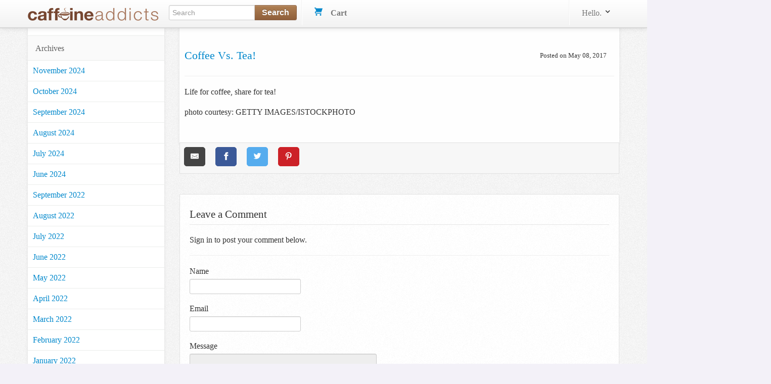

--- FILE ---
content_type: text/html; charset=utf-8
request_url: https://www.caffeineaddicts.com/blog/coffee-vs-tea
body_size: 8075
content:
<!DOCTYPE html>
<html lang="en">
  <head>
    
<meta charset="utf-8" />
<title>  Coffee vs. tea!
</title>
  <meta name='pageview_event' content='Viewed Blog' data-id='7670' data-slug='coffee-vs-tea' data-Page='Coffee vs. tea!' data-owner_type='Blog::Post' data-owner_id='7670' data-store_id='2'>

<meta content="width=device-width, initial-scale=1.0" name="viewport" />
<link rel="stylesheet" href="/assets/combined-caffeineaddicts-d3521008ad5d75a422cc8a653b9cbbc8dd1de728cdde091c7b3dfcd9db2c928a.css" />



  <script src="/assets/shared-f4f5310f0fbf331619cb33541428072c23ef64b70b5f38033730726d94e9d018.js" cache="true"></script>


<!-- Le fav and touch icons -->


<link rel='alternate' type='application/rss+xml' title='Caffeine Addicts RSS Feed' href='https://www.caffeineaddicts.com/blog/feed.rss'/><link rel='alternate' type='application/atom+xml' title='Caffeine Addicts ATOM Feed' href='https://www.caffeineaddicts.com/blog/feed.atom'/>
<script>
var _prum = [['id', '596c9390eb2b53f35300bbc5'],
             ['mark', 'firstbyte', (new Date()).getTime()]];
(function() {
    var s = document.getElementsByTagName('script')[0]
      , p = document.createElement('script');
    p.async = 'async';
    p.src = '//rum-static.pingdom.net/prum.min.js';
    s.parentNode.insertBefore(p, s);
})();
</script>

<!-- Facebook Custom Audience Pixel Code -->
<script>
!function(f,b,e,v,n,t,s){if(f.fbq)return;n=f.fbq=function(){n.callMethod?
n.callMethod.apply(n,arguments):n.queue.push(arguments)};if(!f._fbq)f._fbq=n;
n.push=n;n.loaded=!0;n.version='2.0';n.queue=[];t=b.createElement(e);t.async=!0;
t.src=v;s=b.getElementsByTagName(e)[0];s.parentNode.insertBefore(t,s)}(window,
document,'script','//connect.facebook.net/en_US/fbevents.js');
</script>
<noscript><img height="1" width="1" style="display: none" src="https://www.facebook.com/tr?id=171868763148792&ev=PageView&noscript=1"/></noscript>
<!-- End Facebook Pixel Code -->
<meta name="facebook_pixel" data-id="171868763148792">




<script async src="https://ga.jspm.io/npm:es-module-shims@1.8.2/dist/es-module-shims.js" data-turbo-track="reload"></script>
<script type="importmap" data-turbo-track="reload">{
  "imports": {
    "front": "/assets/front-dff9755b6aedc53ca8fe0e22dc3abe11dd1a5ffbff088c89d90280dd3d7ac108.js",
    "checkout": "/assets/checkout-4790dca13ae9fc6bfd9824e0a8506b6c0289d51b7bbbb337d6f3faae2688350d.js",
    "@hotwired/turbo-rails": "/assets/turbo.min-57b66e5ae5f83c101c78f07a83558ddd2d9a9d8fd62bdc9589167c6168d03b45.js",
    "@hotwired/stimulus": "/assets/stimulus.min-4f2721b2d955c3ee39ae62ae0223c3f86a963d77c851c9f9cac1b9a067694ff9.js",
    "@hotwired/stimulus-loading": "/assets/stimulus-loading-14efbd10d22778ecdb2e23ce2ffa2101049d702a57d3d1795f8609f2b8db4818.js",
    "braintree-web-drop-in": "https://ga.jspm.io/npm:braintree-web-drop-in@1.45.1/dist/browser/dropin.js",
    "controllers": "/assets/controllers/index-c516ae46c7ba246630308412accb067f32bcc5d0e6c82703cf8442b87a7454cc.js",
    "controllers/application": "/assets/controllers/application-422dbf8744337e9d8ed077c0e1fbc2c4ee99b9cdc9bb5e17271e24a13164ae40.js",
    "controllers/enable_submit_controller": "/assets/controllers/enable_submit_controller-f1a39da8c8fd1842ecff8d25cecaffd4e6a77dfac423eca702914d1f2a5e2981.js",
    "controllers/form_validation_controller": "/assets/controllers/form_validation_controller-b9aa6dd104699117ac70bdad4e38c7d7506daa66e789433244d919e5b2aa8ffd.js",
    "controllers/front/dropdown_cart_controller": "/assets/controllers/front/dropdown_cart_controller-358c617862099f4585470a17dd5619526de0f7f2b7912a131c2130123b801274.js",
    "controllers/front/initializers_controller": "/assets/controllers/front/initializers_controller-91bd2f4770326a94114ee2f6f7b3db4bd8440234ea748c2f47e2873f0a7226fe.js",
    "controllers/front/shopping_cart_controller": "/assets/controllers/front/shopping_cart_controller-ded072134872e73e240efb01c6bd90cd8d0e99e6e9148810b8134bde3e6a79f5.js"
  }
}</script><link rel="modulepreload" href="/assets/front-dff9755b6aedc53ca8fe0e22dc3abe11dd1a5ffbff088c89d90280dd3d7ac108.js">
<link rel="modulepreload" href="/assets/checkout-4790dca13ae9fc6bfd9824e0a8506b6c0289d51b7bbbb337d6f3faae2688350d.js">
<link rel="modulepreload" href="/assets/turbo.min-57b66e5ae5f83c101c78f07a83558ddd2d9a9d8fd62bdc9589167c6168d03b45.js">
<link rel="modulepreload" href="/assets/stimulus.min-4f2721b2d955c3ee39ae62ae0223c3f86a963d77c851c9f9cac1b9a067694ff9.js">
<link rel="modulepreload" href="/assets/stimulus-loading-14efbd10d22778ecdb2e23ce2ffa2101049d702a57d3d1795f8609f2b8db4818.js">
<link rel="modulepreload" href="https://ga.jspm.io/npm:braintree-web-drop-in@1.45.1/dist/browser/dropin.js">
<link rel="modulepreload" href="/assets/controllers/index-c516ae46c7ba246630308412accb067f32bcc5d0e6c82703cf8442b87a7454cc.js">
<link rel="modulepreload" href="/assets/controllers/application-422dbf8744337e9d8ed077c0e1fbc2c4ee99b9cdc9bb5e17271e24a13164ae40.js">
<link rel="modulepreload" href="/assets/controllers/enable_submit_controller-f1a39da8c8fd1842ecff8d25cecaffd4e6a77dfac423eca702914d1f2a5e2981.js">
<link rel="modulepreload" href="/assets/controllers/form_validation_controller-b9aa6dd104699117ac70bdad4e38c7d7506daa66e789433244d919e5b2aa8ffd.js">
<link rel="modulepreload" href="/assets/controllers/front/dropdown_cart_controller-358c617862099f4585470a17dd5619526de0f7f2b7912a131c2130123b801274.js">
<link rel="modulepreload" href="/assets/controllers/front/initializers_controller-91bd2f4770326a94114ee2f6f7b3db4bd8440234ea748c2f47e2873f0a7226fe.js">
<link rel="modulepreload" href="/assets/controllers/front/shopping_cart_controller-ded072134872e73e240efb01c6bd90cd8d0e99e6e9148810b8134bde3e6a79f5.js"><script type="module">import "front"</script>
<script defer src="https://analytics.caffeineaddicts.com/script.js" data-website-id="79d588dd-39d2-425c-9b4a-1b7b68a8b9d6"></script>

  </head>
  <body data-controller="front--initializers">
    
    <div id="header-section" class="navbar navbar-fixed-top">
  <div id="brand-header" class="navbar-inner">
    <div class="container">
      <a class="btn btn-navbar" id="mobile-sidebar-toggle">
        <span class="icon-bar"></span>
        <span class="icon-bar"></span>
        <span class="icon-bar"></span>
      </a>
      <a class="brand" href="https://www.caffeineaddicts.com"><img alt="Caffeine Addicts" src="/assets/logos/caffeineaddicts-97fdf7aff5dedc7fd5f73e73e1676341b5afb4a85c1c0a9b281d87f266a51092.png" /></a>
      <ul class="nav">
        <li>
          <form id="search_form" class="nav-form pull-left" action="/search" accept-charset="UTF-8" method="get">
            <div class="input-append search-box">
              <input id="appendedInputButton" class="span2" size="16" type="text" name="query" placeholder="Search" data-offset-top="50" minlength="3" required/>
              <button class="btn btn-brand" type="submit">
                <strong>Search</strong>
              </button>
            </div>
</form>        </li>
        <li class="divider-vertical"></li>
        <li>
          <div id="shoppingcart" data-controller="front--dropdown-cart">
            <ul class="nav pull-right">
              <!--
              <li class="dropdown">
                <a class="dropdown-toggle" data-toggle="dropdown" href="#">
                  <i></i>
                  Wish List
                  <span class="label label cart-label">3</span>
                </a>
              </li>
              -->
              <li id="cart-dropdown" class="dropdown">
                <a href="/cart">
                  <svg xmlns="http://www.w3.org/2000/svg" xmlns:xlink="http://www.w3.org/1999/xlink" aria-hidden="true" focusable="false" width="1em" height="1em" style="-ms-transform: rotate(360deg); -webkit-transform: rotate(360deg); transform: rotate(360deg);" preserveAspectRatio="xMidYMid meet" viewBox="0 0 20 20"><path d="M4 2h16l-3 9H4a1 1 0 1 0 0 2h13v2H4a3 3 0 0 1 0-6h.33L3 5L2 2H0V0h3a1 1 0 0 1 1 1v1zm1 18a2 2 0 1 1 0-4a2 2 0 0 1 0 4zm10 0a2 2 0 1 1 0-4a2 2 0 0 1 0 4z" fill="#626262"/><rect x="0" y="0" width="20" height="20" fill="rgba(0, 0, 0, 0)" /></svg>

                  &nbsp;&nbsp;
                  <strong>Cart</strong>
                  &nbsp;
                </a>
              </li>
            </ul>
          </div>
        </li>
      </ul>
      <div class="nav-collapse collapse">
        <ul class="nav pull-right">
          <li class="divider-vertical"></li>
            <li class="login-link dropdown">
  <a href="/user/profile" class="link-head" data-toggle="dropdown">
    Hello.
    <svg xmlns="http://www.w3.org/2000/svg" xmlns:xlink="http://www.w3.org/1999/xlink" aria-hidden="true" focusable="false" width="1em" height="1em" style="-ms-transform: rotate(360deg); -webkit-transform: rotate(360deg); transform: rotate(360deg);" preserveAspectRatio="xMidYMid meet" viewBox="0 0 20 20"><path d="M9.293 12.95l.707.707L15.657 8l-1.414-1.414L10 10.828L5.757 6.586L4.343 8z" fill="#626262"/><rect x="0" y="0" width="20" height="20" fill="rgba(0, 0, 0, 0)" /></svg>

  </a>
  <ul class="dropdown-menu profile-container">
    <li class="login-button">
      <form action="/user/profile" method="get">
        <input type="submit" value="Sign in" class="btn btn-medium btn-block btn-checkout btn-orange">
      </form>
    </li>
    <li>
      New user?
      <a href="/signup">Start here.</a>
    </li>
  </ul>
</li>

        </ul>
      </div>
    </div>
  </div>
</div>
<!-- End Header/Navbar -->



    <!-- Start Billboard Section -->
    <!-- .container -->
    <!--   #billboard-bar -->
    <!-- -------- End Billboard Section --------- -->
    <!-- Start Main Content -->
    <!-- Start Left Section (Sidebar Navigation) -->
    <div class="container">
      <div class="row">
        <div id="sidebar-section" class="span3">
            <ul class="nav nav-list margintop30">
              
              
                <li class="cat-head nav-header">Archives</li>
    <li>
      <a href="https://www.caffeineaddicts.com/blog/archives/2024-11" title="Archives for November 2024" rel="bookmark" class="cat-item">
        November 2024
      </a>
    </li>
    <li>
      <a href="https://www.caffeineaddicts.com/blog/archives/2024-10" title="Archives for October 2024" rel="bookmark" class="cat-item">
        October 2024
      </a>
    </li>
    <li>
      <a href="https://www.caffeineaddicts.com/blog/archives/2024-09" title="Archives for September 2024" rel="bookmark" class="cat-item">
        September 2024
      </a>
    </li>
    <li>
      <a href="https://www.caffeineaddicts.com/blog/archives/2024-08" title="Archives for August 2024" rel="bookmark" class="cat-item">
        August 2024
      </a>
    </li>
    <li>
      <a href="https://www.caffeineaddicts.com/blog/archives/2024-07" title="Archives for July 2024" rel="bookmark" class="cat-item">
        July 2024
      </a>
    </li>
    <li>
      <a href="https://www.caffeineaddicts.com/blog/archives/2024-06" title="Archives for June 2024" rel="bookmark" class="cat-item">
        June 2024
      </a>
    </li>
    <li>
      <a href="https://www.caffeineaddicts.com/blog/archives/2022-09" title="Archives for September 2022" rel="bookmark" class="cat-item">
        September 2022
      </a>
    </li>
    <li>
      <a href="https://www.caffeineaddicts.com/blog/archives/2022-08" title="Archives for August 2022" rel="bookmark" class="cat-item">
        August 2022
      </a>
    </li>
    <li>
      <a href="https://www.caffeineaddicts.com/blog/archives/2022-07" title="Archives for July 2022" rel="bookmark" class="cat-item">
        July 2022
      </a>
    </li>
    <li>
      <a href="https://www.caffeineaddicts.com/blog/archives/2022-06" title="Archives for June 2022" rel="bookmark" class="cat-item">
        June 2022
      </a>
    </li>
    <li>
      <a href="https://www.caffeineaddicts.com/blog/archives/2022-05" title="Archives for May 2022" rel="bookmark" class="cat-item">
        May 2022
      </a>
    </li>
    <li>
      <a href="https://www.caffeineaddicts.com/blog/archives/2022-04" title="Archives for April 2022" rel="bookmark" class="cat-item">
        April 2022
      </a>
    </li>
    <li>
      <a href="https://www.caffeineaddicts.com/blog/archives/2022-03" title="Archives for March 2022" rel="bookmark" class="cat-item">
        March 2022
      </a>
    </li>
    <li>
      <a href="https://www.caffeineaddicts.com/blog/archives/2022-02" title="Archives for February 2022" rel="bookmark" class="cat-item">
        February 2022
      </a>
    </li>
    <li>
      <a href="https://www.caffeineaddicts.com/blog/archives/2022-01" title="Archives for January 2022" rel="bookmark" class="cat-item">
        January 2022
      </a>
    </li>
    <li>
      <a href="https://www.caffeineaddicts.com/blog/archives/2021-12" title="Archives for December 2021" rel="bookmark" class="cat-item">
        December 2021
      </a>
    </li>
    <li>
      <a href="https://www.caffeineaddicts.com/blog/archives/2021-11" title="Archives for November 2021" rel="bookmark" class="cat-item">
        November 2021
      </a>
    </li>
    <li>
      <a href="https://www.caffeineaddicts.com/blog/archives/2021-10" title="Archives for October 2021" rel="bookmark" class="cat-item">
        October 2021
      </a>
    </li>
    <li>
      <a href="https://www.caffeineaddicts.com/blog/archives/2021-09" title="Archives for September 2021" rel="bookmark" class="cat-item">
        September 2021
      </a>
    </li>
    <li>
      <a href="https://www.caffeineaddicts.com/blog/archives/2021-08" title="Archives for August 2021" rel="bookmark" class="cat-item">
        August 2021
      </a>
    </li>
    <li>
      <a href="https://www.caffeineaddicts.com/blog/archives/2021-07" title="Archives for July 2021" rel="bookmark" class="cat-item">
        July 2021
      </a>
    </li>
    <li>
      <a href="https://www.caffeineaddicts.com/blog/archives/2021-06" title="Archives for June 2021" rel="bookmark" class="cat-item">
        June 2021
      </a>
    </li>
    <li>
      <a href="https://www.caffeineaddicts.com/blog/archives/2021-05" title="Archives for May 2021" rel="bookmark" class="cat-item">
        May 2021
      </a>
    </li>
    <li>
      <a href="https://www.caffeineaddicts.com/blog/archives/2021-04" title="Archives for April 2021" rel="bookmark" class="cat-item">
        April 2021
      </a>
    </li>
    <li>
      <a href="https://www.caffeineaddicts.com/blog/archives/2021-03" title="Archives for March 2021" rel="bookmark" class="cat-item">
        March 2021
      </a>
    </li>
    <li>
      <a href="https://www.caffeineaddicts.com/blog/archives/2021-02" title="Archives for February 2021" rel="bookmark" class="cat-item">
        February 2021
      </a>
    </li>
    <li>
      <a href="https://www.caffeineaddicts.com/blog/archives/2021-01" title="Archives for January 2021" rel="bookmark" class="cat-item">
        January 2021
      </a>
    </li>
    <li>
      <a href="https://www.caffeineaddicts.com/blog/archives/2020-12" title="Archives for December 2020" rel="bookmark" class="cat-item">
        December 2020
      </a>
    </li>
    <li>
      <a href="https://www.caffeineaddicts.com/blog/archives/2020-11" title="Archives for November 2020" rel="bookmark" class="cat-item">
        November 2020
      </a>
    </li>
    <li>
      <a href="https://www.caffeineaddicts.com/blog/archives/2020-10" title="Archives for October 2020" rel="bookmark" class="cat-item">
        October 2020
      </a>
    </li>
    <li>
      <a href="https://www.caffeineaddicts.com/blog/archives/2020-09" title="Archives for September 2020" rel="bookmark" class="cat-item">
        September 2020
      </a>
    </li>
    <li>
      <a href="https://www.caffeineaddicts.com/blog/archives/2020-08" title="Archives for August 2020" rel="bookmark" class="cat-item">
        August 2020
      </a>
    </li>
    <li>
      <a href="https://www.caffeineaddicts.com/blog/archives/2020-07" title="Archives for July 2020" rel="bookmark" class="cat-item">
        July 2020
      </a>
    </li>
    <li>
      <a href="https://www.caffeineaddicts.com/blog/archives/2020-06" title="Archives for June 2020" rel="bookmark" class="cat-item">
        June 2020
      </a>
    </li>
    <li>
      <a href="https://www.caffeineaddicts.com/blog/archives/2020-05" title="Archives for May 2020" rel="bookmark" class="cat-item">
        May 2020
      </a>
    </li>
    <li>
      <a href="https://www.caffeineaddicts.com/blog/archives/2020-04" title="Archives for April 2020" rel="bookmark" class="cat-item">
        April 2020
      </a>
    </li>
    <li>
      <a href="https://www.caffeineaddicts.com/blog/archives/2020-03" title="Archives for March 2020" rel="bookmark" class="cat-item">
        March 2020
      </a>
    </li>
    <li>
      <a href="https://www.caffeineaddicts.com/blog/archives/2020-02" title="Archives for February 2020" rel="bookmark" class="cat-item">
        February 2020
      </a>
    </li>
    <li>
      <a href="https://www.caffeineaddicts.com/blog/archives/2020-01" title="Archives for January 2020" rel="bookmark" class="cat-item">
        January 2020
      </a>
    </li>
    <li>
      <a href="https://www.caffeineaddicts.com/blog/archives/2019-12" title="Archives for December 2019" rel="bookmark" class="cat-item">
        December 2019
      </a>
    </li>
    <li>
      <a href="https://www.caffeineaddicts.com/blog/archives/2019-11" title="Archives for November 2019" rel="bookmark" class="cat-item">
        November 2019
      </a>
    </li>
    <li>
      <a href="https://www.caffeineaddicts.com/blog/archives/2019-10" title="Archives for October 2019" rel="bookmark" class="cat-item">
        October 2019
      </a>
    </li>
    <li>
      <a href="https://www.caffeineaddicts.com/blog/archives/2019-09" title="Archives for September 2019" rel="bookmark" class="cat-item">
        September 2019
      </a>
    </li>
    <li>
      <a href="https://www.caffeineaddicts.com/blog/archives/2019-08" title="Archives for August 2019" rel="bookmark" class="cat-item">
        August 2019
      </a>
    </li>
    <li>
      <a href="https://www.caffeineaddicts.com/blog/archives/2019-07" title="Archives for July 2019" rel="bookmark" class="cat-item">
        July 2019
      </a>
    </li>
    <li>
      <a href="https://www.caffeineaddicts.com/blog/archives/2019-06" title="Archives for June 2019" rel="bookmark" class="cat-item">
        June 2019
      </a>
    </li>
    <li>
      <a href="https://www.caffeineaddicts.com/blog/archives/2019-05" title="Archives for May 2019" rel="bookmark" class="cat-item">
        May 2019
      </a>
    </li>
    <li>
      <a href="https://www.caffeineaddicts.com/blog/archives/2019-04" title="Archives for April 2019" rel="bookmark" class="cat-item">
        April 2019
      </a>
    </li>
    <li>
      <a href="https://www.caffeineaddicts.com/blog/archives/2019-03" title="Archives for March 2019" rel="bookmark" class="cat-item">
        March 2019
      </a>
    </li>
    <li>
      <a href="https://www.caffeineaddicts.com/blog/archives/2019-02" title="Archives for February 2019" rel="bookmark" class="cat-item">
        February 2019
      </a>
    </li>
    <li>
      <a href="https://www.caffeineaddicts.com/blog/archives/2019-01" title="Archives for January 2019" rel="bookmark" class="cat-item">
        January 2019
      </a>
    </li>
    <li>
      <a href="https://www.caffeineaddicts.com/blog/archives/2018-12" title="Archives for December 2018" rel="bookmark" class="cat-item">
        December 2018
      </a>
    </li>
    <li>
      <a href="https://www.caffeineaddicts.com/blog/archives/2018-11" title="Archives for November 2018" rel="bookmark" class="cat-item">
        November 2018
      </a>
    </li>
    <li>
      <a href="https://www.caffeineaddicts.com/blog/archives/2018-10" title="Archives for October 2018" rel="bookmark" class="cat-item">
        October 2018
      </a>
    </li>
    <li>
      <a href="https://www.caffeineaddicts.com/blog/archives/2018-09" title="Archives for September 2018" rel="bookmark" class="cat-item">
        September 2018
      </a>
    </li>
    <li>
      <a href="https://www.caffeineaddicts.com/blog/archives/2018-08" title="Archives for August 2018" rel="bookmark" class="cat-item">
        August 2018
      </a>
    </li>
    <li>
      <a href="https://www.caffeineaddicts.com/blog/archives/2018-07" title="Archives for July 2018" rel="bookmark" class="cat-item">
        July 2018
      </a>
    </li>
    <li>
      <a href="https://www.caffeineaddicts.com/blog/archives/2018-06" title="Archives for June 2018" rel="bookmark" class="cat-item">
        June 2018
      </a>
    </li>
    <li>
      <a href="https://www.caffeineaddicts.com/blog/archives/2018-05" title="Archives for May 2018" rel="bookmark" class="cat-item">
        May 2018
      </a>
    </li>
    <li>
      <a href="https://www.caffeineaddicts.com/blog/archives/2018-04" title="Archives for April 2018" rel="bookmark" class="cat-item">
        April 2018
      </a>
    </li>
    <li>
      <a href="https://www.caffeineaddicts.com/blog/archives/2018-03" title="Archives for March 2018" rel="bookmark" class="cat-item">
        March 2018
      </a>
    </li>
    <li>
      <a href="https://www.caffeineaddicts.com/blog/archives/2018-02" title="Archives for February 2018" rel="bookmark" class="cat-item">
        February 2018
      </a>
    </li>
    <li>
      <a href="https://www.caffeineaddicts.com/blog/archives/2018-01" title="Archives for January 2018" rel="bookmark" class="cat-item">
        January 2018
      </a>
    </li>
    <li>
      <a href="https://www.caffeineaddicts.com/blog/archives/2017-12" title="Archives for December 2017" rel="bookmark" class="cat-item">
        December 2017
      </a>
    </li>
    <li>
      <a href="https://www.caffeineaddicts.com/blog/archives/2017-11" title="Archives for November 2017" rel="bookmark" class="cat-item">
        November 2017
      </a>
    </li>
    <li>
      <a href="https://www.caffeineaddicts.com/blog/archives/2017-10" title="Archives for October 2017" rel="bookmark" class="cat-item">
        October 2017
      </a>
    </li>
    <li>
      <a href="https://www.caffeineaddicts.com/blog/archives/2017-09" title="Archives for September 2017" rel="bookmark" class="cat-item">
        September 2017
      </a>
    </li>
    <li>
      <a href="https://www.caffeineaddicts.com/blog/archives/2017-08" title="Archives for August 2017" rel="bookmark" class="cat-item">
        August 2017
      </a>
    </li>
    <li>
      <a href="https://www.caffeineaddicts.com/blog/archives/2017-07" title="Archives for July 2017" rel="bookmark" class="cat-item">
        July 2017
      </a>
    </li>
    <li>
      <a href="https://www.caffeineaddicts.com/blog/archives/2017-06" title="Archives for June 2017" rel="bookmark" class="cat-item">
        June 2017
      </a>
    </li>
    <li>
      <a href="https://www.caffeineaddicts.com/blog/archives/2017-05" title="Archives for May 2017" rel="bookmark" class="cat-item">
        May 2017
      </a>
    </li>
    <li>
      <a href="https://www.caffeineaddicts.com/blog/archives/2017-04" title="Archives for April 2017" rel="bookmark" class="cat-item">
        April 2017
      </a>
    </li>
    <li>
      <a href="https://www.caffeineaddicts.com/blog/archives/2017-03" title="Archives for March 2017" rel="bookmark" class="cat-item">
        March 2017
      </a>
    </li>
    <li>
      <a href="https://www.caffeineaddicts.com/blog/archives/2017-02" title="Archives for February 2017" rel="bookmark" class="cat-item">
        February 2017
      </a>
    </li>
    <li>
      <a href="https://www.caffeineaddicts.com/blog/archives/2017-01" title="Archives for January 2017" rel="bookmark" class="cat-item">
        January 2017
      </a>
    </li>
    <li>
      <a href="https://www.caffeineaddicts.com/blog/archives/2016-12" title="Archives for December 2016" rel="bookmark" class="cat-item">
        December 2016
      </a>
    </li>
    <li>
      <a href="https://www.caffeineaddicts.com/blog/archives/2016-11" title="Archives for November 2016" rel="bookmark" class="cat-item">
        November 2016
      </a>
    </li>
    <li>
      <a href="https://www.caffeineaddicts.com/blog/archives/2016-10" title="Archives for October 2016" rel="bookmark" class="cat-item">
        October 2016
      </a>
    </li>
    <li>
      <a href="https://www.caffeineaddicts.com/blog/archives/2016-09" title="Archives for September 2016" rel="bookmark" class="cat-item">
        September 2016
      </a>
    </li>
    <li>
      <a href="https://www.caffeineaddicts.com/blog/archives/2016-08" title="Archives for August 2016" rel="bookmark" class="cat-item">
        August 2016
      </a>
    </li>
    <li>
      <a href="https://www.caffeineaddicts.com/blog/archives/2016-07" title="Archives for July 2016" rel="bookmark" class="cat-item">
        July 2016
      </a>
    </li>
    <li>
      <a href="https://www.caffeineaddicts.com/blog/archives/2016-06" title="Archives for June 2016" rel="bookmark" class="cat-item">
        June 2016
      </a>
    </li>
    <li>
      <a href="https://www.caffeineaddicts.com/blog/archives/2016-05" title="Archives for May 2016" rel="bookmark" class="cat-item">
        May 2016
      </a>
    </li>
    <li>
      <a href="https://www.caffeineaddicts.com/blog/archives/2016-04" title="Archives for April 2016" rel="bookmark" class="cat-item">
        April 2016
      </a>
    </li>
    <li>
      <a href="https://www.caffeineaddicts.com/blog/archives/2016-03" title="Archives for March 2016" rel="bookmark" class="cat-item">
        March 2016
      </a>
    </li>
    <li>
      <a href="https://www.caffeineaddicts.com/blog/archives/2016-02" title="Archives for February 2016" rel="bookmark" class="cat-item">
        February 2016
      </a>
    </li>
    <li>
      <a href="https://www.caffeineaddicts.com/blog/archives/2016-01" title="Archives for January 2016" rel="bookmark" class="cat-item">
        January 2016
      </a>
    </li>
    <li>
      <a href="https://www.caffeineaddicts.com/blog/archives/2015-12" title="Archives for December 2015" rel="bookmark" class="cat-item">
        December 2015
      </a>
    </li>
    <li>
      <a href="https://www.caffeineaddicts.com/blog/archives/2015-11" title="Archives for November 2015" rel="bookmark" class="cat-item">
        November 2015
      </a>
    </li>
    <li>
      <a href="https://www.caffeineaddicts.com/blog/archives/2015-10" title="Archives for October 2015" rel="bookmark" class="cat-item">
        October 2015
      </a>
    </li>
    <li>
      <a href="https://www.caffeineaddicts.com/blog/archives/2015-09" title="Archives for September 2015" rel="bookmark" class="cat-item">
        September 2015
      </a>
    </li>
    <li>
      <a href="https://www.caffeineaddicts.com/blog/archives/2015-08" title="Archives for August 2015" rel="bookmark" class="cat-item">
        August 2015
      </a>
    </li>
    <li>
      <a href="https://www.caffeineaddicts.com/blog/archives/2015-07" title="Archives for July 2015" rel="bookmark" class="cat-item">
        July 2015
      </a>
    </li>
    <li>
      <a href="https://www.caffeineaddicts.com/blog/archives/2015-06" title="Archives for June 2015" rel="bookmark" class="cat-item">
        June 2015
      </a>
    </li>
    <li>
      <a href="https://www.caffeineaddicts.com/blog/archives/2015-05" title="Archives for May 2015" rel="bookmark" class="cat-item">
        May 2015
      </a>
    </li>
    <li>
      <a href="https://www.caffeineaddicts.com/blog/archives/2015-04" title="Archives for April 2015" rel="bookmark" class="cat-item">
        April 2015
      </a>
    </li>
    <li>
      <a href="https://www.caffeineaddicts.com/blog/archives/2015-03" title="Archives for March 2015" rel="bookmark" class="cat-item">
        March 2015
      </a>
    </li>
    <li>
      <a href="https://www.caffeineaddicts.com/blog/archives/2015-02" title="Archives for February 2015" rel="bookmark" class="cat-item">
        February 2015
      </a>
    </li>
    <li>
      <a href="https://www.caffeineaddicts.com/blog/archives/2015-01" title="Archives for January 2015" rel="bookmark" class="cat-item">
        January 2015
      </a>
    </li>
    <li>
      <a href="https://www.caffeineaddicts.com/blog/archives/2014-12" title="Archives for December 2014" rel="bookmark" class="cat-item">
        December 2014
      </a>
    </li>
    <li>
      <a href="https://www.caffeineaddicts.com/blog/archives/2014-11" title="Archives for November 2014" rel="bookmark" class="cat-item">
        November 2014
      </a>
    </li>
    <li>
      <a href="https://www.caffeineaddicts.com/blog/archives/2014-10" title="Archives for October 2014" rel="bookmark" class="cat-item">
        October 2014
      </a>
    </li>
    <li>
      <a href="https://www.caffeineaddicts.com/blog/archives/2014-09" title="Archives for September 2014" rel="bookmark" class="cat-item">
        September 2014
      </a>
    </li>
    <li>
      <a href="https://www.caffeineaddicts.com/blog/archives/2014-08" title="Archives for August 2014" rel="bookmark" class="cat-item">
        August 2014
      </a>
    </li>
    <li>
      <a href="https://www.caffeineaddicts.com/blog/archives/2014-07" title="Archives for July 2014" rel="bookmark" class="cat-item">
        July 2014
      </a>
    </li>
    <li>
      <a href="https://www.caffeineaddicts.com/blog/archives/2014-06" title="Archives for June 2014" rel="bookmark" class="cat-item">
        June 2014
      </a>
    </li>
    <li>
      <a href="https://www.caffeineaddicts.com/blog/archives/2014-05" title="Archives for May 2014" rel="bookmark" class="cat-item">
        May 2014
      </a>
    </li>
    <li>
      <a href="https://www.caffeineaddicts.com/blog/archives/2014-04" title="Archives for April 2014" rel="bookmark" class="cat-item">
        April 2014
      </a>
    </li>
    <li>
      <a href="https://www.caffeineaddicts.com/blog/archives/2014-03" title="Archives for March 2014" rel="bookmark" class="cat-item">
        March 2014
      </a>
    </li>
    <li>
      <a href="https://www.caffeineaddicts.com/blog/archives/2014-02" title="Archives for February 2014" rel="bookmark" class="cat-item">
        February 2014
      </a>
    </li>
    <li>
      <a href="https://www.caffeineaddicts.com/blog/archives/2014-01" title="Archives for January 2014" rel="bookmark" class="cat-item">
        January 2014
      </a>
    </li>
    <li>
      <a href="https://www.caffeineaddicts.com/blog/archives/2013-12" title="Archives for December 2013" rel="bookmark" class="cat-item">
        December 2013
      </a>
    </li>
    <li>
      <a href="https://www.caffeineaddicts.com/blog/archives/2013-11" title="Archives for November 2013" rel="bookmark" class="cat-item">
        November 2013
      </a>
    </li>
    <li>
      <a href="https://www.caffeineaddicts.com/blog/archives/2013-10" title="Archives for October 2013" rel="bookmark" class="cat-item">
        October 2013
      </a>
    </li>
    <li>
      <a href="https://www.caffeineaddicts.com/blog/archives/2013-09" title="Archives for September 2013" rel="bookmark" class="cat-item">
        September 2013
      </a>
    </li>
    <li>
      <a href="https://www.caffeineaddicts.com/blog/archives/2013-08" title="Archives for August 2013" rel="bookmark" class="cat-item">
        August 2013
      </a>
    </li>
    <li>
      <a href="https://www.caffeineaddicts.com/blog/archives/2013-07" title="Archives for July 2013" rel="bookmark" class="cat-item">
        July 2013
      </a>
    </li>
    <li>
      <a href="https://www.caffeineaddicts.com/blog/archives/2013-06" title="Archives for June 2013" rel="bookmark" class="cat-item">
        June 2013
      </a>
    </li>
    <li>
      <a href="https://www.caffeineaddicts.com/blog/archives/2013-05" title="Archives for May 2013" rel="bookmark" class="cat-item">
        May 2013
      </a>
    </li>
    <li>
      <a href="https://www.caffeineaddicts.com/blog/archives/2013-04" title="Archives for April 2013" rel="bookmark" class="cat-item">
        April 2013
      </a>
    </li>
    <li>
      <a href="https://www.caffeineaddicts.com/blog/archives/2013-03" title="Archives for March 2013" rel="bookmark" class="cat-item">
        March 2013
      </a>
    </li>
    <li>
      <a href="https://www.caffeineaddicts.com/blog/archives/2013-02" title="Archives for February 2013" rel="bookmark" class="cat-item">
        February 2013
      </a>
    </li>
    <li>
      <a href="https://www.caffeineaddicts.com/blog/archives/2013-01" title="Archives for January 2013" rel="bookmark" class="cat-item">
        January 2013
      </a>
    </li>
    <li>
      <a href="https://www.caffeineaddicts.com/blog/archives/2012-12" title="Archives for December 2012" rel="bookmark" class="cat-item">
        December 2012
      </a>
    </li>
    <li>
      <a href="https://www.caffeineaddicts.com/blog/archives/2012-11" title="Archives for November 2012" rel="bookmark" class="cat-item">
        November 2012
      </a>
    </li>
    <li>
      <a href="https://www.caffeineaddicts.com/blog/archives/2012-10" title="Archives for October 2012" rel="bookmark" class="cat-item">
        October 2012
      </a>
    </li>
    <li>
      <a href="https://www.caffeineaddicts.com/blog/archives/2012-09" title="Archives for September 2012" rel="bookmark" class="cat-item">
        September 2012
      </a>
    </li>
    <li>
      <a href="https://www.caffeineaddicts.com/blog/archives/2012-08" title="Archives for August 2012" rel="bookmark" class="cat-item">
        August 2012
      </a>
    </li>
    <li>
      <a href="https://www.caffeineaddicts.com/blog/archives/2012-07" title="Archives for July 2012" rel="bookmark" class="cat-item">
        July 2012
      </a>
    </li>
    <li>
      <a href="https://www.caffeineaddicts.com/blog/archives/2012-06" title="Archives for June 2012" rel="bookmark" class="cat-item">
        June 2012
      </a>
    </li>
    <li>
      <a href="https://www.caffeineaddicts.com/blog/archives/2012-05" title="Archives for May 2012" rel="bookmark" class="cat-item">
        May 2012
      </a>
    </li>
    <li>
      <a href="https://www.caffeineaddicts.com/blog/archives/2012-04" title="Archives for April 2012" rel="bookmark" class="cat-item">
        April 2012
      </a>
    </li>

              
              <li class="nav-header cat-head">Support Center</li>
<li>
  <a class="cat-item" href="/contact">
    <svg xmlns="http://www.w3.org/2000/svg" xmlns:xlink="http://www.w3.org/1999/xlink" aria-hidden="true" focusable="false" width="1em" height="1em" style="-ms-transform: rotate(360deg); -webkit-transform: rotate(360deg); transform: rotate(360deg);" preserveAspectRatio="xMidYMid meet" viewBox="0 0 20 20"><path d="M18 2a2 2 0 0 1 2 2v12a2 2 0 0 1-2 2H2a2 2 0 0 1-2-2V4c0-1.1.9-2 2-2h16zm-4.37 9.1L20 16v-2l-5.12-3.9L20 6V4l-10 8L0 4v2l5.12 4.1L0 14v2l6.37-4.9L10 14l3.63-2.9z" fill="#626262"/><rect x="0" y="0" width="20" height="20" fill="rgba(0, 0, 0, 0)" /></svg>

    &nbsp;Contact Us
  </a>
</li>

              
              
                <li class="cat-head nav-header">Gift Ideas</li>
    <li>
      <a class="cat-item" href="/gifts/under-100">Under $100</a>
    </li>
    <li>
      <a class="cat-item" href="/gifts/under-50">Under $50</a>
    </li>
    <li>
      <a class="cat-item" href="/gifts/under-25">Under $25</a>
    </li>

              
                <li class="cat-head nav-header">Pages</li>
  <li class="cat-item">
    <a href="/blog">Blog</a>
  </li>
  <li class="cat-item">
    <a href="/products/active">What People Are Buying</a>
  </li>
  <li class="cat-item">
    <a href="/products/newest">Newest Products</a>
  </li>
      <li class="cat-item">
        <a href="https://www.caffeineaddicts.com/pages/shipping">Shipping &amp; Handling</a>
      </li>

            </ul>
        </div>
        <!-- End Left Section (Sidebar Navigation) -->
        <!-- Start Main Content -->

        

<div class="span9">
  
  <ul class="unstyled">
        <li class="blog-post">
    <div id="blog-post">
      <h1 class="post-title">
        <a href="https://www.caffeineaddicts.com/blog/coffee-vs-tea" title="Permanent link to Coffee Vs. Tea!" rel="bookmark">
          Coffee Vs. Tea!
        </a>
        <span>
          Posted on May 08, 2017
        </span>
      </h1>
      <hr/>
      <div class="row">
        <div class="span8">
          <p>
            Life for coffee, share for tea!<br><br>photo courtesy:  GETTY IMAGES/ISTOCKPHOTO
          </p>
        </div>
      </div>
    </div>

    <div id="action-bar">
      
<!-- Sharingbutton E-Mail -->
<a class="resp-sharing-button__link" aria-label="" href="/cdn-cgi/l/email-protection#[base64]" target="_blank">
  <div class="resp-sharing-button resp-sharing-button--email resp-sharing-button--small">
    <div class="resp-sharing-button__icon resp-sharing-button__icon--solid" aria-hidden="true">
      <svg enable-background="new 0 0 24 24" height="24px" version="1.1" viewBox="0 0 24 24" width="24px" x="0px" xml:space="preserve" y="0px">
        <path d="M22,4H2C0.897,4,0,4.897,0,6v12c0,1.103,0.897,2,2,2h20c1.103,0,2-0.897,2-2V6C24,4.897,23.103,4,22,4z M7.248,14.434 l-3.5,2C3.67,16.479,3.584,16.5,3.5,16.5c-0.174,0-0.342-0.09-0.435-0.252c-0.137-0.239-0.054-0.545,0.186-0.682l3.5-2 c0.24-0.137,0.545-0.054,0.682,0.186C7.571,13.992,7.488,14.297,7.248,14.434z M12,14.5c-0.094,0-0.189-0.026-0.271-0.08l-8.5-5.5 C2.997,8.77,2.93,8.46,3.081,8.229c0.15-0.23,0.459-0.298,0.691-0.147L12,13.405l8.229-5.324c0.232-0.15,0.542-0.084,0.691,0.147 c0.15,0.232,0.083,0.542-0.148,0.691l-8.5,5.5C12.189,14.474,12.095,14.5,12,14.5z M20.934,16.248 C20.842,16.41,20.673,16.5,20.5,16.5c-0.084,0-0.169-0.021-0.248-0.065l-3.5-2c-0.24-0.137-0.323-0.442-0.186-0.682 s0.443-0.322,0.682-0.186l3.5,2C20.988,15.703,21.071,16.009,20.934,16.248z"/>
      </svg>
    </div>
  </div>
</a>

<!-- Sharingbutton Facebook -->
<a class="resp-sharing-button__link" aria-label="" href="https://facebook.com/sharer/sharer.php?u=https%3A%2F%2Fwww.caffeineaddicts.com%2Fblog%2Fcoffee-vs-tea%3Futm_source%3Dfacebook%26utm_medium%3Dsocial%26utm_campaign%3Dsharing" target="_blank">
  <div class="resp-sharing-button resp-sharing-button--facebook resp-sharing-button--small">
    <div class="resp-sharing-button__icon resp-sharing-button__icon--solid" aria-hidden="true">
      <svg enable-background="new 0 0 24 24" height="24px" version="1.1" viewBox="0 0 24 24" width="24px" x="0px" xml:space="preserve" y="0px">
        <g>
          <path d="M18.768,7.465H14.5V5.56c0-0.896,0.594-1.105,1.012-1.105s2.988,0,2.988,0V0.513L14.171,0.5C10.244,0.5,9.5,3.438,9.5,5.32 v2.145h-3v4h3c0,5.212,0,12,0,12h5c0,0,0-6.85,0-12h3.851L18.768,7.465z"/>
        </g>
      </svg>
    </div>
  </div>
</a>

<!-- Sharingbutton Twitter -->
<a class="resp-sharing-button__link" aria-label="" href="https://twitter.com/intent/tweet/?text=Coffee+Vs.+Tea%21&url=https%3A%2F%2Fwww.caffeineaddicts.com%2Fblog%2Fcoffee-vs-tea%3Futm_source%3Dtwitter%26utm_medium%3Dsocial%26utm_campaign%3Dsharing" target="_blank">
  <div class="resp-sharing-button resp-sharing-button--twitter resp-sharing-button--small">
    <div class="resp-sharing-button__icon resp-sharing-button__icon--solid" aria-hidden="true">
      <svg enable-background="new 0 0 24 24" height="24px" version="1.1" viewBox="0 0 24 24" width="24px" x="0px" xml:space="preserve" y="0px">
        <g>
          <path d="M23.444,4.834c-0.814,0.363-1.5,0.375-2.228,0.016c0.938-0.562,0.981-0.957,1.32-2.019c-0.878,0.521-1.851,0.9-2.886,1.104 C18.823,3.053,17.642,2.5,16.335,2.5c-2.51,0-4.544,2.036-4.544,4.544c0,0.356,0.04,0.703,0.117,1.036 C8.132,7.891,4.783,6.082,2.542,3.332C2.151,4.003,1.927,4.784,1.927,5.617c0,1.577,0.803,2.967,2.021,3.782 C3.203,9.375,2.503,9.171,1.891,8.831C1.89,8.85,1.89,8.868,1.89,8.888c0,2.202,1.566,4.038,3.646,4.456 c-0.666,0.181-1.368,0.209-2.053,0.079c0.579,1.804,2.257,3.118,4.245,3.155C5.783,18.102,3.372,18.737,1,18.459 C3.012,19.748,5.399,20.5,7.966,20.5c8.358,0,12.928-6.924,12.928-12.929c0-0.198-0.003-0.393-0.012-0.588 C21.769,6.343,22.835,5.746,23.444,4.834z"/>
        </g>
      </svg>
    </div>
  </div>
</a>

<!-- Sharingbutton Pinterest -->
<a class="resp-sharing-button__link" aria-label="" href="https://pinterest.com/pin/create/button/?media=%2F%2Fdyozopqfp8ikx.cloudfront.net%2Fimages%2Fcaffeineaddicts%2Fblog%2F7670%2Foriginal%2F18268603_1384525841586543_7098960196234935961_n.jpg&description=Coffee+Vs.+Tea%21&url=https%3A%2F%2Fwww.caffeineaddicts.com%2Fblog%2Fcoffee-vs-tea%3Futm_source%3Dpinterest%26utm_medium%3Dsocial%26utm_campaign%3Dsharing" target="_blank">
  <div class="resp-sharing-button resp-sharing-button--pinterest resp-sharing-button--small">
    <div class="resp-sharing-button__icon resp-sharing-button__icon--solid" aria-hidden="true">
      <svg enable-background="new 0 0 24 24" height="24px" version="1.1" viewBox="0 0 24 24" width="24px" x="0px" xml:space="preserve" y="0px">
        <path d="M12.137,0.5C5.86,0.5,2.695,5,2.695,8.752c0,2.272,0.8 ,4.295,2.705,5.047c0.303,0.124,0.574,0.004,0.661-0.33 c0.062-0.231,0.206-0.816,0.271-1.061c0.088-0.331,0.055-0.446-0.19-0.736c-0.532-0.626-0.872-1.439-0.872-2.59 c0-3.339,2.498-6.328,6.505-6.328c3.548,0,5.497,2.168,5.497,5.063c0,3.809-1.687,7.024-4.189,7.024 c-1.382,0-2.416-1.142-2.085-2.545c0.397-1.675,1.167-3.479,1.167-4.688c0-1.081-0.58-1.983-1.782-1.983 c-1.413,0-2.548,1.461-2.548,3.42c0,1.247,0.422,2.09,0.422,2.09s-1.445,6.126-1.699,7.199c-0.505,2.137-0.076,4.756-0.04,5.02 c0.021,0.157,0.224,0.195,0.314,0.078c0.13-0.171,1.813-2.25,2.385-4.325c0.162-0.589,0.929-3.632,0.929-3.632 c0.459,0.876,1.801,1.646,3.228,1.646c4.247,0,7.128-3.871,7.128-9.053C20.5,4.15,17.182,0.5,12.137,0.5z"/>
    </div>
  </div>
</a>

    </div>
  </li>


    
    <div id="contact-section" style="margin-top:25px;">
  <div class="container">
    <div class="row">
        <form class="new_comment" id="new_comment" action="#" accept-charset="UTF-8" method="post"><input type="hidden" name="authenticity_token" value="cGlPaj_FBoa9NnvXUEpxh9E6HyPS8gwypVyYQycPCT3QDmC3ocRCysKmGJmB-tsg7qvrqzKK4HeDQoENAGQtdg" autocomplete="off" />
          <input autocomplete="off" value="Blog::Post" type="hidden" name="comment[owner_type]" id="comment_owner_type" />
          <input autocomplete="off" value="7670" type="hidden" name="comment[owner_id]" id="comment_owner_id" />
          <div class="span9">
            <div class="widget-container">
              <legend>Leave a Comment</legend>
              <p>Sign in to post your comment below.</p>
              <hr/>
              <form class="form-horizontal">
                <div class="control-group">
                  <label class="control-label" for="inputName">Name</label>
                  <div class="controls">
                    <input id="inputName" type="text" name="user[name]" disabled="true"/>
                  </div>
                </div>
                <div class="control-group">
                  <label class="control-label" for="inputEmail">Email</label>
                  <div class="controls">
                    <input id="inputEmail" type="text" name="user[email]" disabled="true"/>
                  </div>
                </div>
                <div class="control-group">
                  <label class="control-label" for="inputMessage">Message</label>
                  <div class="controls">
                    <textarea class="span4" rows="6" name="comment[comment]" disabled="true"></textarea>
                  </div>
                </div>
                <div class="control-group">
                  <div class="controls">
                    <button class="btn" type="submit" disabled="true">Add Comment</button>
                  </div>
                </div>
              </form>
            </div>
          </div>
</form>    </div>
  </div>

  </ul>

  <legend>What People Are Buying</legend>
  <ul id="grid-section" class="thumbnails">
        <li class="span3 product_impression " data-id="855160007068" data-name="Pure Chocolate Energy Chews (30 ct)" data-price="29.99" data-brand="Purity and Grace" data-position="1" >
      
        <div class="thumbnail">
          <div class="caption">
            <p><a href="https://www.caffeineaddicts.com/products/pure-dark-chocolate-caffeine-energy-chews-30-ct">Pure Chocolate Energy Chews (30 ct)</a></p>
            <div class="centered">
              <a href="https://www.caffeineaddicts.com/products/pure-dark-chocolate-caffeine-energy-chews-30-ct"><img alt="Pure Chocolate Energy Chews - All Natural Caffeinated Dark Chocolate Energy Bites (30 Count)" loading="lazy" src="//dyozopqfp8ikx.cloudfront.net/images/caffeineaddicts/2166/mini/1-main_(002)_edited.jpg?1587440050" /></a>
            </div>
              <div class="caption">
                <span class="price-label">
                    $29.99
                </span>
              </div>
          </div>
        </div>
    </li>

  </ul>
</div>

      </div>
    </div>
    <div id="footer-navbar" class="navbar navbar-fixed-bottom">
  <div class="navbar-inner">
    <div class="container">
      <div class="row">

        <div class="span2 footer-column">
          <legend>Resources</legend>
          <ul>
              <li><a href="https://www.caffeineaddicts.com/login">Login / Register</a></li>
              <li><a href="https://www.caffeineaddicts.com/cart">View Cart</a></li>
              <li><a href="https://www.caffeineaddicts.com/pages/about">About Us</a></li>
              <li><a href="http://vendors.caffeineaddicts.com/start">Sell on Caffeine Addicts</a></li>
          </ul>
        </div>

        <div class="span2 footer-column">
          <legend>Service + Policy</legend>
          <ul>
              <li><a href="https://www.caffeineaddicts.com/contact">Customer Service</a></li>
              <li><a href="https://www.caffeineaddicts.com/pages/privacy">Privacy Policy</a></li>
              <li><a href="https://www.caffeineaddicts.com/policies/shipping">Shipping</a></li>
              <li><a href="https://www.caffeineaddicts.com/policies/returns">Returns</a></li>
          </ul>
        </div>

        <div class="span2 footer-column">
          <legend>Community</legend>
          <ul>
              <li><a href="https://www.caffeineaddicts.com/blog">Blog</a></li>
              <li><a href="https://www.facebook.com/caffeineaddictsstore">Facebook</a></li>
              <li><a href="https://www.pinterest.com/caffeineaddicts">Pinterest</a></li>
              <li><a href="https://www.caffeineaddicts.com/sitemap">Site map</a></li>
          </ul>
        </div>
      </div>



      <div class="row">
        <hr/>
        <div class="footer-bottom">
          <p>Copyright &copy; 2026 <a href="https://www.caffeineaddicts.com">Caffeine Addicts.</a> All Rights Reserved.</p>
        </div>
      </div>
    </div>
  </div>
  
  
</div>

    <!-- --------- End Main Content --------- -->
    
  <script data-cfasync="false" src="/cdn-cgi/scripts/5c5dd728/cloudflare-static/email-decode.min.js"></script><script defer src="https://static.cloudflareinsights.com/beacon.min.js/vcd15cbe7772f49c399c6a5babf22c1241717689176015" integrity="sha512-ZpsOmlRQV6y907TI0dKBHq9Md29nnaEIPlkf84rnaERnq6zvWvPUqr2ft8M1aS28oN72PdrCzSjY4U6VaAw1EQ==" data-cf-beacon='{"version":"2024.11.0","token":"b1a8efbca0334abf9c5130c4ee9cc719","r":1,"server_timing":{"name":{"cfCacheStatus":true,"cfEdge":true,"cfExtPri":true,"cfL4":true,"cfOrigin":true,"cfSpeedBrain":true},"location_startswith":null}}' crossorigin="anonymous"></script>
</body>
</html>
